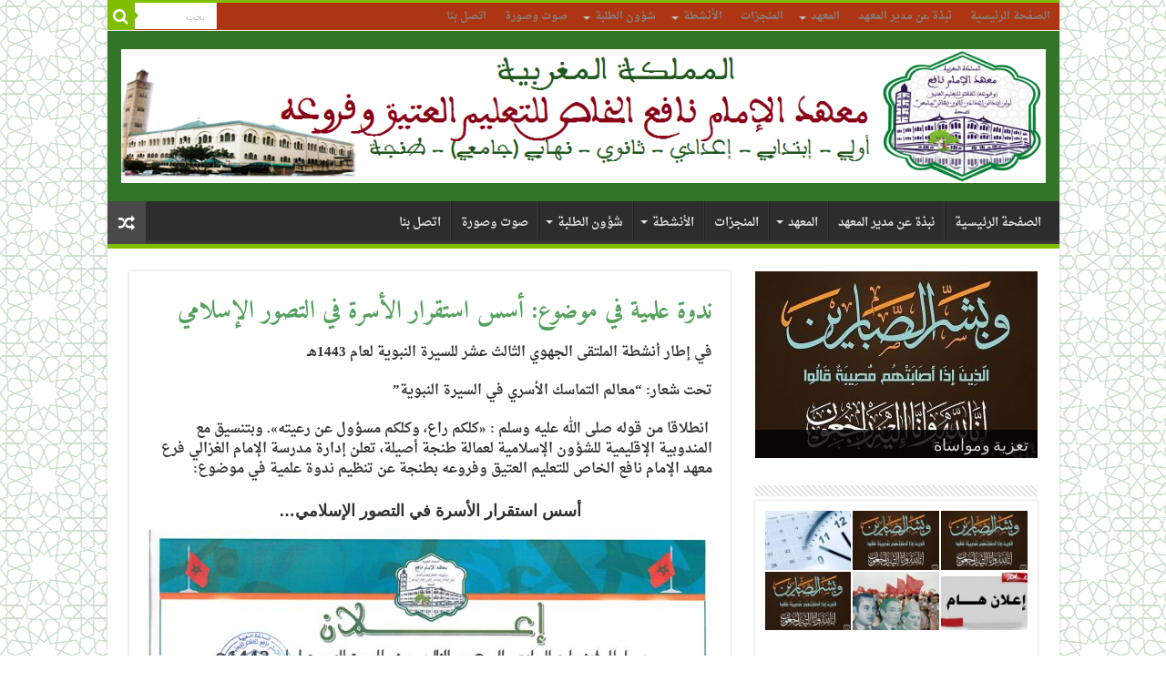

--- FILE ---
content_type: text/html; charset=UTF-8
request_url: http://imamnafie.ma/2021/11/08/%D9%86%D8%AF%D9%88%D8%A9-%D8%B9%D9%84%D9%85%D9%8A%D8%A9-%D9%81%D9%8A-%D9%85%D9%88%D8%B6%D9%88%D8%B9-%D8%A3%D8%B3%D8%B3-%D8%A7%D8%B3%D8%AA%D9%82%D8%B1%D8%A7%D8%B1-%D8%A7%D9%84%D8%A3%D8%B3%D8%B1%D8%A9/
body_size: 15204
content:
<!DOCTYPE html>
<html dir="rtl" lang="ar" prefix="og: http://ogp.me/ns#">
<head>
<meta charset="UTF-8" />
<link rel="profile" href="http://gmpg.org/xfn/11" />
<link rel="pingback" href="http://imamnafie.ma/xmlrpc.php" />
<title>ندوة علمية في موضوع: أسس استقرار الأسرة  في التصور الإسلامي &#8211; معهد الإمام نافع الخاص للتعليم العتيق وفروعه</title>
<meta name='robots' content='max-image-preview:large' />
<link rel='dns-prefetch' href='//fonts.googleapis.com' />
<link rel="alternate" type="application/rss+xml" title="معهد الإمام نافع الخاص للتعليم العتيق وفروعه &laquo; الخلاصة" href="http://imamnafie.ma/feed/" />
<link rel="alternate" type="application/rss+xml" title="معهد الإمام نافع الخاص للتعليم العتيق وفروعه &laquo; خلاصة التعليقات" href="http://imamnafie.ma/comments/feed/" />
<link rel="alternate" title="oEmbed (JSON)" type="application/json+oembed" href="http://imamnafie.ma/wp-json/oembed/1.0/embed?url=http%3A%2F%2Fimamnafie.ma%2F2021%2F11%2F08%2F%25d9%2586%25d8%25af%25d9%2588%25d8%25a9-%25d8%25b9%25d9%2584%25d9%2585%25d9%258a%25d8%25a9-%25d9%2581%25d9%258a-%25d9%2585%25d9%2588%25d8%25b6%25d9%2588%25d8%25b9-%25d8%25a3%25d8%25b3%25d8%25b3-%25d8%25a7%25d8%25b3%25d8%25aa%25d9%2582%25d8%25b1%25d8%25a7%25d8%25b1-%25d8%25a7%25d9%2584%25d8%25a3%25d8%25b3%25d8%25b1%25d8%25a9%2F" />
<link rel="alternate" title="oEmbed (XML)" type="text/xml+oembed" href="http://imamnafie.ma/wp-json/oembed/1.0/embed?url=http%3A%2F%2Fimamnafie.ma%2F2021%2F11%2F08%2F%25d9%2586%25d8%25af%25d9%2588%25d8%25a9-%25d8%25b9%25d9%2584%25d9%2585%25d9%258a%25d8%25a9-%25d9%2581%25d9%258a-%25d9%2585%25d9%2588%25d8%25b6%25d9%2588%25d8%25b9-%25d8%25a3%25d8%25b3%25d8%25b3-%25d8%25a7%25d8%25b3%25d8%25aa%25d9%2582%25d8%25b1%25d8%25a7%25d8%25b1-%25d8%25a7%25d9%2584%25d8%25a3%25d8%25b3%25d8%25b1%25d8%25a9%2F&#038;format=xml" />
<style id='wp-img-auto-sizes-contain-inline-css' type='text/css'>
img:is([sizes=auto i],[sizes^="auto," i]){contain-intrinsic-size:3000px 1500px}
/*# sourceURL=wp-img-auto-sizes-contain-inline-css */
</style>
<style id='wp-emoji-styles-inline-css' type='text/css'>

	img.wp-smiley, img.emoji {
		display: inline !important;
		border: none !important;
		box-shadow: none !important;
		height: 1em !important;
		width: 1em !important;
		margin: 0 0.07em !important;
		vertical-align: -0.1em !important;
		background: none !important;
		padding: 0 !important;
	}
/*# sourceURL=wp-emoji-styles-inline-css */
</style>
<style id='wp-block-library-inline-css' type='text/css'>
:root{--wp-block-synced-color:#7a00df;--wp-block-synced-color--rgb:122,0,223;--wp-bound-block-color:var(--wp-block-synced-color);--wp-editor-canvas-background:#ddd;--wp-admin-theme-color:#007cba;--wp-admin-theme-color--rgb:0,124,186;--wp-admin-theme-color-darker-10:#006ba1;--wp-admin-theme-color-darker-10--rgb:0,107,160.5;--wp-admin-theme-color-darker-20:#005a87;--wp-admin-theme-color-darker-20--rgb:0,90,135;--wp-admin-border-width-focus:2px}@media (min-resolution:192dpi){:root{--wp-admin-border-width-focus:1.5px}}.wp-element-button{cursor:pointer}:root .has-very-light-gray-background-color{background-color:#eee}:root .has-very-dark-gray-background-color{background-color:#313131}:root .has-very-light-gray-color{color:#eee}:root .has-very-dark-gray-color{color:#313131}:root .has-vivid-green-cyan-to-vivid-cyan-blue-gradient-background{background:linear-gradient(135deg,#00d084,#0693e3)}:root .has-purple-crush-gradient-background{background:linear-gradient(135deg,#34e2e4,#4721fb 50%,#ab1dfe)}:root .has-hazy-dawn-gradient-background{background:linear-gradient(135deg,#faaca8,#dad0ec)}:root .has-subdued-olive-gradient-background{background:linear-gradient(135deg,#fafae1,#67a671)}:root .has-atomic-cream-gradient-background{background:linear-gradient(135deg,#fdd79a,#004a59)}:root .has-nightshade-gradient-background{background:linear-gradient(135deg,#330968,#31cdcf)}:root .has-midnight-gradient-background{background:linear-gradient(135deg,#020381,#2874fc)}:root{--wp--preset--font-size--normal:16px;--wp--preset--font-size--huge:42px}.has-regular-font-size{font-size:1em}.has-larger-font-size{font-size:2.625em}.has-normal-font-size{font-size:var(--wp--preset--font-size--normal)}.has-huge-font-size{font-size:var(--wp--preset--font-size--huge)}.has-text-align-center{text-align:center}.has-text-align-left{text-align:left}.has-text-align-right{text-align:right}.has-fit-text{white-space:nowrap!important}#end-resizable-editor-section{display:none}.aligncenter{clear:both}.items-justified-left{justify-content:flex-start}.items-justified-center{justify-content:center}.items-justified-right{justify-content:flex-end}.items-justified-space-between{justify-content:space-between}.screen-reader-text{border:0;clip-path:inset(50%);height:1px;margin:-1px;overflow:hidden;padding:0;position:absolute;width:1px;word-wrap:normal!important}.screen-reader-text:focus{background-color:#ddd;clip-path:none;color:#444;display:block;font-size:1em;height:auto;left:5px;line-height:normal;padding:15px 23px 14px;text-decoration:none;top:5px;width:auto;z-index:100000}html :where(.has-border-color){border-style:solid}html :where([style*=border-top-color]){border-top-style:solid}html :where([style*=border-right-color]){border-right-style:solid}html :where([style*=border-bottom-color]){border-bottom-style:solid}html :where([style*=border-left-color]){border-left-style:solid}html :where([style*=border-width]){border-style:solid}html :where([style*=border-top-width]){border-top-style:solid}html :where([style*=border-right-width]){border-right-style:solid}html :where([style*=border-bottom-width]){border-bottom-style:solid}html :where([style*=border-left-width]){border-left-style:solid}html :where(img[class*=wp-image-]){height:auto;max-width:100%}:where(figure){margin:0 0 1em}html :where(.is-position-sticky){--wp-admin--admin-bar--position-offset:var(--wp-admin--admin-bar--height,0px)}@media screen and (max-width:600px){html :where(.is-position-sticky){--wp-admin--admin-bar--position-offset:0px}}

/*# sourceURL=wp-block-library-inline-css */
</style><style id='wp-block-image-inline-css' type='text/css'>
.wp-block-image>a,.wp-block-image>figure>a{display:inline-block}.wp-block-image img{box-sizing:border-box;height:auto;max-width:100%;vertical-align:bottom}@media not (prefers-reduced-motion){.wp-block-image img.hide{visibility:hidden}.wp-block-image img.show{animation:show-content-image .4s}}.wp-block-image[style*=border-radius] img,.wp-block-image[style*=border-radius]>a{border-radius:inherit}.wp-block-image.has-custom-border img{box-sizing:border-box}.wp-block-image.aligncenter{text-align:center}.wp-block-image.alignfull>a,.wp-block-image.alignwide>a{width:100%}.wp-block-image.alignfull img,.wp-block-image.alignwide img{height:auto;width:100%}.wp-block-image .aligncenter,.wp-block-image .alignleft,.wp-block-image .alignright,.wp-block-image.aligncenter,.wp-block-image.alignleft,.wp-block-image.alignright{display:table}.wp-block-image .aligncenter>figcaption,.wp-block-image .alignleft>figcaption,.wp-block-image .alignright>figcaption,.wp-block-image.aligncenter>figcaption,.wp-block-image.alignleft>figcaption,.wp-block-image.alignright>figcaption{caption-side:bottom;display:table-caption}.wp-block-image .alignleft{float:left;margin:.5em 1em .5em 0}.wp-block-image .alignright{float:right;margin:.5em 0 .5em 1em}.wp-block-image .aligncenter{margin-left:auto;margin-right:auto}.wp-block-image :where(figcaption){margin-bottom:1em;margin-top:.5em}.wp-block-image.is-style-circle-mask img{border-radius:9999px}@supports ((-webkit-mask-image:none) or (mask-image:none)) or (-webkit-mask-image:none){.wp-block-image.is-style-circle-mask img{border-radius:0;-webkit-mask-image:url('data:image/svg+xml;utf8,<svg viewBox="0 0 100 100" xmlns="http://www.w3.org/2000/svg"><circle cx="50" cy="50" r="50"/></svg>');mask-image:url('data:image/svg+xml;utf8,<svg viewBox="0 0 100 100" xmlns="http://www.w3.org/2000/svg"><circle cx="50" cy="50" r="50"/></svg>');mask-mode:alpha;-webkit-mask-position:center;mask-position:center;-webkit-mask-repeat:no-repeat;mask-repeat:no-repeat;-webkit-mask-size:contain;mask-size:contain}}:root :where(.wp-block-image.is-style-rounded img,.wp-block-image .is-style-rounded img){border-radius:9999px}.wp-block-image figure{margin:0}.wp-lightbox-container{display:flex;flex-direction:column;position:relative}.wp-lightbox-container img{cursor:zoom-in}.wp-lightbox-container img:hover+button{opacity:1}.wp-lightbox-container button{align-items:center;backdrop-filter:blur(16px) saturate(180%);background-color:#5a5a5a40;border:none;border-radius:4px;cursor:zoom-in;display:flex;height:20px;justify-content:center;left:16px;opacity:0;padding:0;position:absolute;text-align:center;top:16px;width:20px;z-index:100}@media not (prefers-reduced-motion){.wp-lightbox-container button{transition:opacity .2s ease}}.wp-lightbox-container button:focus-visible{outline:3px auto #5a5a5a40;outline:3px auto -webkit-focus-ring-color;outline-offset:3px}.wp-lightbox-container button:hover{cursor:pointer;opacity:1}.wp-lightbox-container button:focus{opacity:1}.wp-lightbox-container button:focus,.wp-lightbox-container button:hover,.wp-lightbox-container button:not(:hover):not(:active):not(.has-background){background-color:#5a5a5a40;border:none}.wp-lightbox-overlay{box-sizing:border-box;cursor:zoom-out;height:100vh;overflow:hidden;position:fixed;right:0;top:0;visibility:hidden;width:100%;z-index:100000}.wp-lightbox-overlay .close-button{align-items:center;cursor:pointer;display:flex;justify-content:center;left:calc(env(safe-area-inset-left) + 16px);min-height:40px;min-width:40px;padding:0;position:absolute;top:calc(env(safe-area-inset-top) + 16px);z-index:5000000}.wp-lightbox-overlay .close-button:focus,.wp-lightbox-overlay .close-button:hover,.wp-lightbox-overlay .close-button:not(:hover):not(:active):not(.has-background){background:none;border:none}.wp-lightbox-overlay .lightbox-image-container{height:var(--wp--lightbox-container-height);overflow:hidden;position:absolute;right:50%;top:50%;transform:translate(50%,-50%);transform-origin:top right;width:var(--wp--lightbox-container-width);z-index:9999999999}.wp-lightbox-overlay .wp-block-image{align-items:center;box-sizing:border-box;display:flex;height:100%;justify-content:center;margin:0;position:relative;transform-origin:100% 0;width:100%;z-index:3000000}.wp-lightbox-overlay .wp-block-image img{height:var(--wp--lightbox-image-height);min-height:var(--wp--lightbox-image-height);min-width:var(--wp--lightbox-image-width);width:var(--wp--lightbox-image-width)}.wp-lightbox-overlay .wp-block-image figcaption{display:none}.wp-lightbox-overlay button{background:none;border:none}.wp-lightbox-overlay .scrim{background-color:#fff;height:100%;opacity:.9;position:absolute;width:100%;z-index:2000000}.wp-lightbox-overlay.active{visibility:visible}@media not (prefers-reduced-motion){.wp-lightbox-overlay.active{animation:turn-on-visibility .25s both}.wp-lightbox-overlay.active img{animation:turn-on-visibility .35s both}.wp-lightbox-overlay.show-closing-animation:not(.active){animation:turn-off-visibility .35s both}.wp-lightbox-overlay.show-closing-animation:not(.active) img{animation:turn-off-visibility .25s both}.wp-lightbox-overlay.zoom.active{animation:none;opacity:1;visibility:visible}.wp-lightbox-overlay.zoom.active .lightbox-image-container{animation:lightbox-zoom-in .4s}.wp-lightbox-overlay.zoom.active .lightbox-image-container img{animation:none}.wp-lightbox-overlay.zoom.active .scrim{animation:turn-on-visibility .4s forwards}.wp-lightbox-overlay.zoom.show-closing-animation:not(.active){animation:none}.wp-lightbox-overlay.zoom.show-closing-animation:not(.active) .lightbox-image-container{animation:lightbox-zoom-out .4s}.wp-lightbox-overlay.zoom.show-closing-animation:not(.active) .lightbox-image-container img{animation:none}.wp-lightbox-overlay.zoom.show-closing-animation:not(.active) .scrim{animation:turn-off-visibility .4s forwards}}@keyframes show-content-image{0%{visibility:hidden}99%{visibility:hidden}to{visibility:visible}}@keyframes turn-on-visibility{0%{opacity:0}to{opacity:1}}@keyframes turn-off-visibility{0%{opacity:1;visibility:visible}99%{opacity:0;visibility:visible}to{opacity:0;visibility:hidden}}@keyframes lightbox-zoom-in{0%{transform:translate(calc(((-100vw + var(--wp--lightbox-scrollbar-width))/2 + var(--wp--lightbox-initial-left-position))*-1),calc(-50vh + var(--wp--lightbox-initial-top-position))) scale(var(--wp--lightbox-scale))}to{transform:translate(50%,-50%) scale(1)}}@keyframes lightbox-zoom-out{0%{transform:translate(50%,-50%) scale(1);visibility:visible}99%{visibility:visible}to{transform:translate(calc(((-100vw + var(--wp--lightbox-scrollbar-width))/2 + var(--wp--lightbox-initial-left-position))*-1),calc(-50vh + var(--wp--lightbox-initial-top-position))) scale(var(--wp--lightbox-scale));visibility:hidden}}
/*# sourceURL=http://imamnafie.ma/wp-includes/blocks/image/style.min.css */
</style>
<style id='wp-block-paragraph-inline-css' type='text/css'>
.is-small-text{font-size:.875em}.is-regular-text{font-size:1em}.is-large-text{font-size:2.25em}.is-larger-text{font-size:3em}.has-drop-cap:not(:focus):first-letter{float:right;font-size:8.4em;font-style:normal;font-weight:100;line-height:.68;margin:.05em 0 0 .1em;text-transform:uppercase}body.rtl .has-drop-cap:not(:focus):first-letter{float:none;margin-right:.1em}p.has-drop-cap.has-background{overflow:hidden}:root :where(p.has-background){padding:1.25em 2.375em}:where(p.has-text-color:not(.has-link-color)) a{color:inherit}p.has-text-align-left[style*="writing-mode:vertical-lr"],p.has-text-align-right[style*="writing-mode:vertical-rl"]{rotate:180deg}
/*# sourceURL=http://imamnafie.ma/wp-includes/blocks/paragraph/style.min.css */
</style>
<style id='global-styles-inline-css' type='text/css'>
:root{--wp--preset--aspect-ratio--square: 1;--wp--preset--aspect-ratio--4-3: 4/3;--wp--preset--aspect-ratio--3-4: 3/4;--wp--preset--aspect-ratio--3-2: 3/2;--wp--preset--aspect-ratio--2-3: 2/3;--wp--preset--aspect-ratio--16-9: 16/9;--wp--preset--aspect-ratio--9-16: 9/16;--wp--preset--color--black: #000000;--wp--preset--color--cyan-bluish-gray: #abb8c3;--wp--preset--color--white: #ffffff;--wp--preset--color--pale-pink: #f78da7;--wp--preset--color--vivid-red: #cf2e2e;--wp--preset--color--luminous-vivid-orange: #ff6900;--wp--preset--color--luminous-vivid-amber: #fcb900;--wp--preset--color--light-green-cyan: #7bdcb5;--wp--preset--color--vivid-green-cyan: #00d084;--wp--preset--color--pale-cyan-blue: #8ed1fc;--wp--preset--color--vivid-cyan-blue: #0693e3;--wp--preset--color--vivid-purple: #9b51e0;--wp--preset--gradient--vivid-cyan-blue-to-vivid-purple: linear-gradient(135deg,rgb(6,147,227) 0%,rgb(155,81,224) 100%);--wp--preset--gradient--light-green-cyan-to-vivid-green-cyan: linear-gradient(135deg,rgb(122,220,180) 0%,rgb(0,208,130) 100%);--wp--preset--gradient--luminous-vivid-amber-to-luminous-vivid-orange: linear-gradient(135deg,rgb(252,185,0) 0%,rgb(255,105,0) 100%);--wp--preset--gradient--luminous-vivid-orange-to-vivid-red: linear-gradient(135deg,rgb(255,105,0) 0%,rgb(207,46,46) 100%);--wp--preset--gradient--very-light-gray-to-cyan-bluish-gray: linear-gradient(135deg,rgb(238,238,238) 0%,rgb(169,184,195) 100%);--wp--preset--gradient--cool-to-warm-spectrum: linear-gradient(135deg,rgb(74,234,220) 0%,rgb(151,120,209) 20%,rgb(207,42,186) 40%,rgb(238,44,130) 60%,rgb(251,105,98) 80%,rgb(254,248,76) 100%);--wp--preset--gradient--blush-light-purple: linear-gradient(135deg,rgb(255,206,236) 0%,rgb(152,150,240) 100%);--wp--preset--gradient--blush-bordeaux: linear-gradient(135deg,rgb(254,205,165) 0%,rgb(254,45,45) 50%,rgb(107,0,62) 100%);--wp--preset--gradient--luminous-dusk: linear-gradient(135deg,rgb(255,203,112) 0%,rgb(199,81,192) 50%,rgb(65,88,208) 100%);--wp--preset--gradient--pale-ocean: linear-gradient(135deg,rgb(255,245,203) 0%,rgb(182,227,212) 50%,rgb(51,167,181) 100%);--wp--preset--gradient--electric-grass: linear-gradient(135deg,rgb(202,248,128) 0%,rgb(113,206,126) 100%);--wp--preset--gradient--midnight: linear-gradient(135deg,rgb(2,3,129) 0%,rgb(40,116,252) 100%);--wp--preset--font-size--small: 13px;--wp--preset--font-size--medium: 20px;--wp--preset--font-size--large: 36px;--wp--preset--font-size--x-large: 42px;--wp--preset--spacing--20: 0.44rem;--wp--preset--spacing--30: 0.67rem;--wp--preset--spacing--40: 1rem;--wp--preset--spacing--50: 1.5rem;--wp--preset--spacing--60: 2.25rem;--wp--preset--spacing--70: 3.38rem;--wp--preset--spacing--80: 5.06rem;--wp--preset--shadow--natural: 6px 6px 9px rgba(0, 0, 0, 0.2);--wp--preset--shadow--deep: 12px 12px 50px rgba(0, 0, 0, 0.4);--wp--preset--shadow--sharp: 6px 6px 0px rgba(0, 0, 0, 0.2);--wp--preset--shadow--outlined: 6px 6px 0px -3px rgb(255, 255, 255), 6px 6px rgb(0, 0, 0);--wp--preset--shadow--crisp: 6px 6px 0px rgb(0, 0, 0);}:where(.is-layout-flex){gap: 0.5em;}:where(.is-layout-grid){gap: 0.5em;}body .is-layout-flex{display: flex;}.is-layout-flex{flex-wrap: wrap;align-items: center;}.is-layout-flex > :is(*, div){margin: 0;}body .is-layout-grid{display: grid;}.is-layout-grid > :is(*, div){margin: 0;}:where(.wp-block-columns.is-layout-flex){gap: 2em;}:where(.wp-block-columns.is-layout-grid){gap: 2em;}:where(.wp-block-post-template.is-layout-flex){gap: 1.25em;}:where(.wp-block-post-template.is-layout-grid){gap: 1.25em;}.has-black-color{color: var(--wp--preset--color--black) !important;}.has-cyan-bluish-gray-color{color: var(--wp--preset--color--cyan-bluish-gray) !important;}.has-white-color{color: var(--wp--preset--color--white) !important;}.has-pale-pink-color{color: var(--wp--preset--color--pale-pink) !important;}.has-vivid-red-color{color: var(--wp--preset--color--vivid-red) !important;}.has-luminous-vivid-orange-color{color: var(--wp--preset--color--luminous-vivid-orange) !important;}.has-luminous-vivid-amber-color{color: var(--wp--preset--color--luminous-vivid-amber) !important;}.has-light-green-cyan-color{color: var(--wp--preset--color--light-green-cyan) !important;}.has-vivid-green-cyan-color{color: var(--wp--preset--color--vivid-green-cyan) !important;}.has-pale-cyan-blue-color{color: var(--wp--preset--color--pale-cyan-blue) !important;}.has-vivid-cyan-blue-color{color: var(--wp--preset--color--vivid-cyan-blue) !important;}.has-vivid-purple-color{color: var(--wp--preset--color--vivid-purple) !important;}.has-black-background-color{background-color: var(--wp--preset--color--black) !important;}.has-cyan-bluish-gray-background-color{background-color: var(--wp--preset--color--cyan-bluish-gray) !important;}.has-white-background-color{background-color: var(--wp--preset--color--white) !important;}.has-pale-pink-background-color{background-color: var(--wp--preset--color--pale-pink) !important;}.has-vivid-red-background-color{background-color: var(--wp--preset--color--vivid-red) !important;}.has-luminous-vivid-orange-background-color{background-color: var(--wp--preset--color--luminous-vivid-orange) !important;}.has-luminous-vivid-amber-background-color{background-color: var(--wp--preset--color--luminous-vivid-amber) !important;}.has-light-green-cyan-background-color{background-color: var(--wp--preset--color--light-green-cyan) !important;}.has-vivid-green-cyan-background-color{background-color: var(--wp--preset--color--vivid-green-cyan) !important;}.has-pale-cyan-blue-background-color{background-color: var(--wp--preset--color--pale-cyan-blue) !important;}.has-vivid-cyan-blue-background-color{background-color: var(--wp--preset--color--vivid-cyan-blue) !important;}.has-vivid-purple-background-color{background-color: var(--wp--preset--color--vivid-purple) !important;}.has-black-border-color{border-color: var(--wp--preset--color--black) !important;}.has-cyan-bluish-gray-border-color{border-color: var(--wp--preset--color--cyan-bluish-gray) !important;}.has-white-border-color{border-color: var(--wp--preset--color--white) !important;}.has-pale-pink-border-color{border-color: var(--wp--preset--color--pale-pink) !important;}.has-vivid-red-border-color{border-color: var(--wp--preset--color--vivid-red) !important;}.has-luminous-vivid-orange-border-color{border-color: var(--wp--preset--color--luminous-vivid-orange) !important;}.has-luminous-vivid-amber-border-color{border-color: var(--wp--preset--color--luminous-vivid-amber) !important;}.has-light-green-cyan-border-color{border-color: var(--wp--preset--color--light-green-cyan) !important;}.has-vivid-green-cyan-border-color{border-color: var(--wp--preset--color--vivid-green-cyan) !important;}.has-pale-cyan-blue-border-color{border-color: var(--wp--preset--color--pale-cyan-blue) !important;}.has-vivid-cyan-blue-border-color{border-color: var(--wp--preset--color--vivid-cyan-blue) !important;}.has-vivid-purple-border-color{border-color: var(--wp--preset--color--vivid-purple) !important;}.has-vivid-cyan-blue-to-vivid-purple-gradient-background{background: var(--wp--preset--gradient--vivid-cyan-blue-to-vivid-purple) !important;}.has-light-green-cyan-to-vivid-green-cyan-gradient-background{background: var(--wp--preset--gradient--light-green-cyan-to-vivid-green-cyan) !important;}.has-luminous-vivid-amber-to-luminous-vivid-orange-gradient-background{background: var(--wp--preset--gradient--luminous-vivid-amber-to-luminous-vivid-orange) !important;}.has-luminous-vivid-orange-to-vivid-red-gradient-background{background: var(--wp--preset--gradient--luminous-vivid-orange-to-vivid-red) !important;}.has-very-light-gray-to-cyan-bluish-gray-gradient-background{background: var(--wp--preset--gradient--very-light-gray-to-cyan-bluish-gray) !important;}.has-cool-to-warm-spectrum-gradient-background{background: var(--wp--preset--gradient--cool-to-warm-spectrum) !important;}.has-blush-light-purple-gradient-background{background: var(--wp--preset--gradient--blush-light-purple) !important;}.has-blush-bordeaux-gradient-background{background: var(--wp--preset--gradient--blush-bordeaux) !important;}.has-luminous-dusk-gradient-background{background: var(--wp--preset--gradient--luminous-dusk) !important;}.has-pale-ocean-gradient-background{background: var(--wp--preset--gradient--pale-ocean) !important;}.has-electric-grass-gradient-background{background: var(--wp--preset--gradient--electric-grass) !important;}.has-midnight-gradient-background{background: var(--wp--preset--gradient--midnight) !important;}.has-small-font-size{font-size: var(--wp--preset--font-size--small) !important;}.has-medium-font-size{font-size: var(--wp--preset--font-size--medium) !important;}.has-large-font-size{font-size: var(--wp--preset--font-size--large) !important;}.has-x-large-font-size{font-size: var(--wp--preset--font-size--x-large) !important;}
/*# sourceURL=global-styles-inline-css */
</style>

<style id='classic-theme-styles-inline-css' type='text/css'>
/*! This file is auto-generated */
.wp-block-button__link{color:#fff;background-color:#32373c;border-radius:9999px;box-shadow:none;text-decoration:none;padding:calc(.667em + 2px) calc(1.333em + 2px);font-size:1.125em}.wp-block-file__button{background:#32373c;color:#fff;text-decoration:none}
/*# sourceURL=/wp-includes/css/classic-themes.min.css */
</style>
<link rel='stylesheet' id='tie-style-css' href='http://imamnafie.ma/wp-content/themes/sahifa/style.css' type='text/css' media='all' />
<link rel='stylesheet' id='tie-ilightbox-skin-css' href='http://imamnafie.ma/wp-content/themes/sahifa/css/ilightbox/dark-skin/skin.css' type='text/css' media='all' />
<link rel='stylesheet' id='droidarabicnaskh-css' href='http://fonts.googleapis.com/earlyaccess/droidarabicnaskh' type='text/css' media='all' />
<link rel='stylesheet' id='amiri-css' href='http://fonts.googleapis.com/earlyaccess/amiri' type='text/css' media='all' />
<link rel='stylesheet' id='Droid+Sans-css' href='http://fonts.googleapis.com/css?family=Droid+Sans%3Aregular%2C700' type='text/css' media='all' />
<link rel='stylesheet' id='video-js-css' href='http://imamnafie.ma/wp-content/plugins/video-embed-thumbnail-generator/video-js/video-js.min.css' type='text/css' media='all' />
<link rel='stylesheet' id='video-js-kg-skin-css' href='http://imamnafie.ma/wp-content/plugins/video-embed-thumbnail-generator/video-js/kg-video-js-skin.css' type='text/css' media='all' />
<link rel='stylesheet' id='kgvid_video_styles-css' href='http://imamnafie.ma/wp-content/plugins/video-embed-thumbnail-generator/src/public/css/videopack-styles.css' type='text/css' media='all' />
<script type="text/javascript" src="http://imamnafie.ma/wp-includes/js/jquery/jquery.min.js" id="jquery-core-js"></script>
<script type="text/javascript" src="http://imamnafie.ma/wp-includes/js/jquery/jquery-migrate.min.js" id="jquery-migrate-js"></script>
<link rel="https://api.w.org/" href="http://imamnafie.ma/wp-json/" /><link rel="alternate" title="JSON" type="application/json" href="http://imamnafie.ma/wp-json/wp/v2/posts/2813" /><link rel="EditURI" type="application/rsd+xml" title="RSD" href="http://imamnafie.ma/xmlrpc.php?rsd" />
<link rel="stylesheet" href="http://imamnafie.ma/wp-content/themes/sahifa/rtl.css" type="text/css" media="screen" /><meta name="generator" content="WordPress 6.9" />
<link rel="canonical" href="http://imamnafie.ma/2021/11/08/%d9%86%d8%af%d9%88%d8%a9-%d8%b9%d9%84%d9%85%d9%8a%d8%a9-%d9%81%d9%8a-%d9%85%d9%88%d8%b6%d9%88%d8%b9-%d8%a3%d8%b3%d8%b3-%d8%a7%d8%b3%d8%aa%d9%82%d8%b1%d8%a7%d8%b1-%d8%a7%d9%84%d8%a3%d8%b3%d8%b1%d8%a9/" />
<link rel='shortlink' href='http://imamnafie.ma/?p=2813' />
<!-- Analytics by WP Statistics - https://wp-statistics.com -->
<link rel="shortcut icon" href="http://imamnafie.ma/wp-content/themes/sahifa/favicon.ico" title="Favicon" />	
<!--[if IE]>
<script type="text/javascript">jQuery(document).ready(function (){ jQuery(".menu-item").has("ul").children("a").attr("aria-haspopup", "true");});</script>
<![endif]-->	
<!--[if lt IE 9]>
<script src="http://imamnafie.ma/wp-content/themes/sahifa/js/html5.js"></script>
<script src="http://imamnafie.ma/wp-content/themes/sahifa/js/selectivizr-min.js"></script>
<![endif]-->
<!--[if IE 9]>
<link rel="stylesheet" type="text/css" media="all" href="http://imamnafie.ma/wp-content/themes/sahifa/css/ie9.css" />
<![endif]-->
<!--[if IE 8]>
<link rel="stylesheet" type="text/css" media="all" href="http://imamnafie.ma/wp-content/themes/sahifa/css/ie8.css" />
<![endif]-->
<!--[if IE 7]>
<link rel="stylesheet" type="text/css" media="all" href="http://imamnafie.ma/wp-content/themes/sahifa/css/ie7.css" />
<![endif]-->


<meta name="viewport" content="width=device-width, initial-scale=1.0" />



<style type="text/css" media="screen"> 

body{
	font-family: 'droid arabic naskh';
	font-size : 15px;
	font-weight: bolder;
	font-style: normal;
}

.page-title{
	font-style: italic;
}

.post-title{
	font-family: 'amiri';
	color :#54a15d;
	font-weight: bolder;
	font-style: normal;
}

h2.post-box-title, h2.post-box-title a{
	font-family: 'amiri';
	color :#eb6015;
	font-weight: bolder;
	font-style: oblique;
}

#main-nav,
.cat-box-content,
#sidebar .widget-container,
.post-listing,
#commentform {
	border-bottom-color: #81bd00;
}
	
.search-block .search-button,
#topcontrol,
#main-nav ul li.current-menu-item a,
#main-nav ul li.current-menu-item a:hover,
#main-nav ul li.current_page_parent a,
#main-nav ul li.current_page_parent a:hover,
#main-nav ul li.current-menu-parent a,
#main-nav ul li.current-menu-parent a:hover,
#main-nav ul li.current-page-ancestor a,
#main-nav ul li.current-page-ancestor a:hover,
.pagination span.current,
.share-post span.share-text,
.flex-control-paging li a.flex-active,
.ei-slider-thumbs li.ei-slider-element,
.review-percentage .review-item span span,
.review-final-score,
.button,
a.button,
a.more-link,
#main-content input[type="submit"],
.form-submit #submit,
#login-form .login-button,
.widget-feedburner .feedburner-subscribe,
input[type="submit"],
#buddypress button,
#buddypress a.button,
#buddypress input[type=submit],
#buddypress input[type=reset],
#buddypress ul.button-nav li a,
#buddypress div.generic-button a,
#buddypress .comment-reply-link,
#buddypress div.item-list-tabs ul li a span,
#buddypress div.item-list-tabs ul li.selected a,
#buddypress div.item-list-tabs ul li.current a,
#buddypress #members-directory-form div.item-list-tabs ul li.selected span,
#members-list-options a.selected,
#groups-list-options a.selected,
body.dark-skin #buddypress div.item-list-tabs ul li a span,
body.dark-skin #buddypress div.item-list-tabs ul li.selected a,
body.dark-skin #buddypress div.item-list-tabs ul li.current a,
body.dark-skin #members-list-options a.selected,
body.dark-skin #groups-list-options a.selected,
.search-block-large .search-button,
#featured-posts .flex-next:hover,
#featured-posts .flex-prev:hover,
a.tie-cart span.shooping-count,
.woocommerce span.onsale,
.woocommerce-page span.onsale ,
.woocommerce .widget_price_filter .ui-slider .ui-slider-handle,
.woocommerce-page .widget_price_filter .ui-slider .ui-slider-handle,
#check-also-close,
a.post-slideshow-next,
a.post-slideshow-prev,
.widget_price_filter .ui-slider .ui-slider-handle,
.quantity .minus:hover,
.quantity .plus:hover,
.mejs-container .mejs-controls .mejs-time-rail .mejs-time-current  {
	background-color:#81bd00;
}

::-webkit-scrollbar-thumb{
	background-color:#81bd00 !important;
}
	
footer#theme-footer,
header#theme-header,
.top-nav ul li.current-menu-item:before,
#main-nav .menu-sub-content ,
#main-nav ul ul,
#check-also-box { 
	border-top-color: #81bd00;
}
	
.search-block:after {
	border-right-color:#81bd00;
}

body.rtl .search-block:after {
	border-left-color:#81bd00;
}

#main-nav ul > li.menu-item-has-children:hover > a:after,
#main-nav ul > li.mega-menu:hover > a:after {
	border-color:transparent transparent #81bd00;
}
	
.widget.timeline-posts li a:hover,
.widget.timeline-posts li a:hover span.tie-date {
	color: #81bd00;
}

.widget.timeline-posts li a:hover span.tie-date:before {
	background: #81bd00;
	border-color: #81bd00;
}

#order_review,
#order_review_heading {
	border-color: #81bd00;
}


body{
		background-image: url('http://imamnafie.ma/wp-content/uploads/2016/01/خلفية-خضراء2.png') !important; 
			}
	
.top-nav, .top-nav ul ul {
	background-color:#ad3511 !important; 
				}


header#theme-header {
	background-color:#327528 !important; 
				}


</style> 

		<script type="text/javascript">
			/* <![CDATA[ */
				var sf_position = '0';
				var sf_templates = "<a href=\"{search_url_escaped}\">\u0639\u0631\u0636 \u0643\u0644 \u0627\u0644\u0646\u062a\u0627\u0626\u062c<\/a>";
				var sf_input = '.search-live';
				jQuery(document).ready(function(){
					jQuery(sf_input).ajaxyLiveSearch({"expand":false,"searchUrl":"http:\/\/imamnafie.ma\/?s=%s","text":"Search","delay":500,"iwidth":180,"width":315,"ajaxUrl":"http:\/\/imamnafie.ma\/wp-admin\/admin-ajax.php","rtl":0});
					jQuery(".live-search_ajaxy-selective-input").keyup(function() {
						var width = jQuery(this).val().length * 8;
						if(width < 50) {
							width = 50;
						}
						jQuery(this).width(width);
					});
					jQuery(".live-search_ajaxy-selective-search").click(function() {
						jQuery(this).find(".live-search_ajaxy-selective-input").focus();
					});
					jQuery(".live-search_ajaxy-selective-close").click(function() {
						jQuery(this).parent().remove();
					});
				});
			/* ]]> */
		</script>
		<link rel="icon" href="http://imamnafie.ma/wp-content/uploads/2015/11/اسم-المعهد.jpg" sizes="32x32" />
<link rel="icon" href="http://imamnafie.ma/wp-content/uploads/2015/11/اسم-المعهد.jpg" sizes="192x192" />
<link rel="apple-touch-icon" href="http://imamnafie.ma/wp-content/uploads/2015/11/اسم-المعهد.jpg" />
<meta name="msapplication-TileImage" content="http://imamnafie.ma/wp-content/uploads/2015/11/اسم-المعهد.jpg" />
</head>
<body id="top" class="rtl wp-singular post-template-default single single-post postid-2813 single-format-standard wp-theme-sahifa lazy-enabled">

<div class="wrapper-outer">

	<div class="background-cover"></div>

	<aside id="slide-out">
			<div class="search-mobile">
			<form method="get" id="searchform-mobile" action="http://imamnafie.ma/">
				<button class="search-button" type="submit" value="بحث"><i class="fa fa-search"></i></button>	
				<input type="text" id="s-mobile" name="s" value="بحث" onfocus="if (this.value == 'بحث') {this.value = '';}" onblur="if (this.value == '') {this.value = 'بحث';}"  />
			</form>
		</div><!-- .search-mobile /-->
			<div id="mobile-menu"></div>
	</aside><!-- #slide-out /-->
	
		<div id="wrapper" class="boxed-all">
		<div class="inner-wrapper">
		
		<header id="theme-header" class="theme-header">
						<div class="top-nav">
				<div class="container">

								
				<div class="top-menu"><ul id="menu-%d8%a7%d9%84%d8%b1%d8%a6%d9%8a%d8%b3%d9%8a%d8%a9" class="menu"><li id="menu-item-1190" class="menu-item menu-item-type-custom menu-item-object-custom menu-item-1190"><a href="http://www.imamnafie.ma">الصفحة الرئيسية</a></li>
<li id="menu-item-1187" class="menu-item menu-item-type-post_type menu-item-object-page menu-item-1187"><a href="http://imamnafie.ma/%d8%a7%d9%84%d8%a3%d9%86%d8%b4%d8%b7%d8%a9/">نبذة عن مدير المعهد</a></li>
<li id="menu-item-1188" class="menu-item menu-item-type-post_type menu-item-object-page menu-item-has-children menu-item-1188"><a href="http://imamnafie.ma/%d9%85%d8%af%d8%b1%d8%b3%d8%a9/">المعهد</a>
<ul class="sub-menu">
	<li id="menu-item-1195" class="menu-item menu-item-type-post_type menu-item-object-post menu-item-1195"><a href="http://imamnafie.ma/2015/11/17/%d9%86%d8%a8%d8%b0%d8%a9-%d8%b9%d9%86-%d8%a7%d9%84%d9%85%d8%af%d8%b1%d8%b3%d8%a9/">نبذة عن المعهد</a></li>
	<li id="menu-item-1197" class="menu-item menu-item-type-post_type menu-item-object-post menu-item-1197"><a href="http://imamnafie.ma/2015/11/15/%d9%81%d8%b1%d9%88%d8%b9-%d9%85%d8%af%d8%b1%d8%b3%d8%a9-%d8%a7%d9%84%d8%a5%d9%85%d8%a7%d9%85-%d9%86%d8%a7%d9%81%d8%b9-%d8%a7%d9%84%d8%ae%d8%a7%d8%b5%d8%a9-%d9%84%d9%84%d8%aa%d8%b9%d9%84%d9%8a%d9%85/">فروع المعهد</a></li>
	<li id="menu-item-1198" class="menu-item menu-item-type-post_type menu-item-object-post menu-item-1198"><a href="http://imamnafie.ma/2015/11/17/%d9%85%d8%b1%d8%a7%d9%81%d9%82-%d8%a7%d9%84%d9%85%d8%af%d8%b1%d8%b3%d8%a9/">مرافق المعهد</a></li>
	<li id="menu-item-1196" class="menu-item menu-item-type-post_type menu-item-object-post menu-item-1196"><a href="http://imamnafie.ma/2015/11/04/%d8%a7%d9%84%d8%a5%d8%b4%d8%b1%d8%a7%d9%81-%d8%a7%d9%84%d8%a5%d8%af%d8%a7%d8%b1%d9%8a-%d9%88%d8%a7%d9%84%d8%aa%d8%b1%d8%a8%d9%88%d9%8a/">الإشراف الإداري والتربوي</a></li>
	<li id="menu-item-1200" class="menu-item menu-item-type-post_type menu-item-object-post menu-item-1200"><a href="http://imamnafie.ma/2015/11/17/%d9%87%d9%8a%d8%a6%d8%a9-%d8%a7%d9%84%d8%a3%d8%b7%d8%b1-%d8%a7%d9%84%d8%a5%d8%af%d8%a7%d8%b1%d9%8a%d8%a9-%d9%88-%d8%a7%d9%84%d8%a3%d8%b9%d9%88%d8%a7%d9%86-%d9%88-%d8%a7%d9%84%d9%85%d8%b3%d8%aa%d8%ae/">إحصائيات عامة بمعهد الإمام نافع الخاص للتعليم العتيق وفروعه بطنجة</a></li>
	<li id="menu-item-1199" class="menu-item menu-item-type-post_type menu-item-object-post menu-item-1199"><a href="http://imamnafie.ma/2015/11/04/%d9%86%d8%a7%d9%81%d8%b0%d8%a9-%d8%b9%d9%84%d9%89-%d9%85%d9%83%d8%aa%d8%a8%d8%a9-%d9%85%d8%af%d8%b1%d8%b3%d8%a9-%d8%a7%d9%84%d8%a5%d9%85%d8%a7%d9%85-%d9%86%d8%a7%d9%81%d8%b9-%d8%a7%d9%84%d8%ae%d8%a7/">نافـذة على مكتبة المعهـد</a></li>
	<li id="menu-item-1208" class="menu-item menu-item-type-post_type menu-item-object-post menu-item-1208"><a href="http://imamnafie.ma/2015/11/15/%d8%a7%d8%b1%d8%aa%d8%b3%d8%a7%d9%85%d8%a7%d8%aa-%d9%88%d8%b4%d9%87%d8%a7%d8%af%d8%a7%d8%aa-%d9%81%d9%8a-%d8%ad%d9%82-%d9%85%d8%af%d8%b1%d8%b3%d8%a9-%d8%a7%d9%84%d8%a5%d9%85%d8%a7%d9%85-%d9%86%d8%a7/">ارتسامات وشهادات</a></li>
</ul>
</li>
<li id="menu-item-1186" class="menu-item menu-item-type-post_type menu-item-object-page menu-item-1186"><a href="http://imamnafie.ma/%d8%a7%d9%84%d9%85%d9%86%d8%ac%d8%b2%d8%a7%d8%aa/">المنجزات</a></li>
<li id="menu-item-1189" class="menu-item menu-item-type-post_type menu-item-object-page menu-item-has-children menu-item-1189"><a href="http://imamnafie.ma/%d9%83%d9%84%d9%85%d8%a9-%d8%a7%d9%84%d8%b3%d9%8a%d8%af-%d8%a7%d9%84%d9%85%d8%af%d9%8a%d8%b1/">الأنشطة</a>
<ul class="sub-menu">
	<li id="menu-item-1192" class="menu-item menu-item-type-post_type menu-item-object-post menu-item-has-children menu-item-1192"><a href="http://imamnafie.ma/2015/11/17/%d8%a7%d9%84%d8%a3%d9%86%d8%b4%d8%b7%d8%a9-%d8%a7%d9%84%d8%b9%d9%84%d9%85%d9%8a%d8%a9/">أنشطة علمية</a>
	<ul class="sub-menu">
		<li id="menu-item-1194" class="menu-item menu-item-type-post_type menu-item-object-post menu-item-1194"><a href="http://imamnafie.ma/2015/12/08/%d8%a7%d9%84%d9%85%d8%ad%d8%a7%d8%b6%d8%b1%d8%a7%d8%aa-%d9%88%d8%a7%d9%84%d9%86%d8%af%d9%88%d8%a7%d8%aa-2/">المحاضرات والندوات</a></li>
		<li id="menu-item-1193" class="menu-item menu-item-type-post_type menu-item-object-post menu-item-1193"><a href="http://imamnafie.ma/2015/11/17/%d8%a7%d9%84%d8%ad%d9%84%d9%82%d8%a7%d8%aa-%d8%a7%d9%84%d8%b9%d9%84%d9%85%d9%8a%d8%a9-%d9%88%d8%af%d8%b1%d9%88%d8%b3-%d8%a7%d9%84%d8%af%d8%b9%d9%85-%d8%a7%d9%84%d8%ac%d9%85%d8%a7%d8%b9%d9%8a%d8%a9-2/">الكراسي العلمية ودروس الدعم الجماعية</a></li>
	</ul>
</li>
	<li id="menu-item-1191" class="menu-item menu-item-type-post_type menu-item-object-post menu-item-has-children menu-item-1191"><a href="http://imamnafie.ma/2015/11/17/%d8%a7%d9%84%d8%a3%d9%86%d8%b4%d8%b7%d8%a9-%d8%a7%d9%84%d8%ab%d9%82%d8%a7%d9%81%d9%8a%d8%a9-%d9%88%d8%a7%d9%84%d8%b1%d9%8a%d8%a7%d8%b6%d9%8a%d8%a9/">أنشطة ثقافية ورياضية</a>
	<ul class="sub-menu">
		<li id="menu-item-1271" class="menu-item menu-item-type-post_type menu-item-object-post menu-item-1271"><a href="http://imamnafie.ma/2015/11/27/%d8%a7%d9%84%d8%af%d9%88%d8%b1%d9%8a-%d8%a7%d9%84%d8%b1%d9%8a%d8%a7%d8%b6%d9%8a/">الدوري الرياضي لمعهد الإمام نافع وفروعها</a></li>
	</ul>
</li>
</ul>
</li>
<li id="menu-item-1184" class="menu-item menu-item-type-post_type menu-item-object-page menu-item-has-children menu-item-1184"><a href="http://imamnafie.ma/%d8%b4%d8%a4%d9%88%d9%86-%d8%a7%d9%84%d8%b7%d9%84%d8%a8%d8%a9/">شؤون الطلبة</a>
<ul class="sub-menu">
	<li id="menu-item-1203" class="menu-item menu-item-type-post_type menu-item-object-post menu-item-1203"><a href="http://imamnafie.ma/2015/11/17/%d8%a5%d8%b9%d9%84%d8%a7%d9%86%d8%a7%d8%aa-%d8%a7%d9%84%d8%aa%d8%b3%d8%ac%d9%8a%d9%84/">إعلانات التسجيل</a></li>
	<li id="menu-item-1206" class="menu-item menu-item-type-post_type menu-item-object-post menu-item-1206"><a href="http://imamnafie.ma/2015/11/17/%d8%b4%d8%b1%d9%88%d8%b7-%d8%a7%d9%84%d9%82%d8%a8%d9%88%d9%84/">شروط القبول</a></li>
	<li id="menu-item-1204" class="menu-item menu-item-type-post_type menu-item-object-post menu-item-1204"><a href="http://imamnafie.ma/2015/11/17/%d8%a7%d8%b3%d8%aa%d8%b9%d9%85%d8%a7%d9%84%d8%a7%d8%aa-%d8%a7%d9%84%d8%b2%d9%85%d9%86/">استعمال الزمن للسنة الدراسية الجامعية:2018/2017</a></li>
	<li id="menu-item-1207" class="menu-item menu-item-type-post_type menu-item-object-post menu-item-1207"><a href="http://imamnafie.ma/2015/12/07/%d9%86%d8%aa%d8%a7%d8%a6%d8%ac-%d8%a7%d9%84%d8%b7%d9%84%d8%a8%d8%a9/">نتائج التلاميذ والطلبة بمعهد الإمام نافع وفروعها</a></li>
	<li id="menu-item-1205" class="menu-item menu-item-type-post_type menu-item-object-post menu-item-1205"><a href="http://imamnafie.ma/2015/11/17/%d8%ae%d8%b1%d9%8a%d8%ac%d9%88-%d8%a7%d9%84%d9%85%d8%af%d8%b1%d8%b3%d8%a9/">خريجو المعهد</a></li>
</ul>
</li>
<li id="menu-item-2314" class="menu-item menu-item-type-post_type menu-item-object-page menu-item-2314"><a href="http://imamnafie.ma/%d8%b5%d9%88%d8%a9-%d9%88%d8%b5%d9%88%d8%b1%d8%a9/">صوت وصورة</a></li>
<li id="menu-item-1202" class="menu-item menu-item-type-post_type menu-item-object-page menu-item-1202"><a href="http://imamnafie.ma/%d8%a7%d8%aa%d8%b5%d9%84-%d8%a8%d9%86%d8%a7/">اتصل بنا</a></li>
</ul></div>
						<div class="search-block">
						<form method="get" id="searchform-header" action="http://imamnafie.ma/">
							<button class="search-button" type="submit" value="بحث"><i class="fa fa-search"></i></button>	
							<input class="search-live" type="text" id="s-header" name="s" value="بحث" onfocus="if (this.value == 'بحث') {this.value = '';}" onblur="if (this.value == '') {this.value = 'بحث';}"  />
						</form>
					</div><!-- .search-block /-->
			<div class="social-icons">
				
			</div>

		
	
				</div><!-- .container /-->
			</div><!-- .top-menu /-->
			
		<div class="header-content">
		
			<a id="slide-out-open" class="slide-out-open" href="#"><span></span></a>
			
			<div class="logo">
			<h2>								<a title="معهد الإمام نافع الخاص للتعليم العتيق وفروعه" href="http://imamnafie.ma/">
					<img src="http://imamnafie.ma/wp-content/uploads/2016/09/الترويصة-المعهد.png" alt="معهد الإمام نافع الخاص للتعليم العتيق وفروعه"  /><strong>معهد الإمام نافع الخاص للتعليم العتيق وفروعه </strong>
				</a>
			</h2>			</div><!-- .logo /-->
						<div class="clear"></div>
			
		</div>	
													<nav id="main-nav" class="fixed-enabled">
				<div class="container">
				
				
					<div class="main-menu"><ul id="menu-%d8%a7%d9%84%d8%b1%d8%a6%d9%8a%d8%b3%d9%8a%d8%a9-1" class="menu"><li class="menu-item menu-item-type-custom menu-item-object-custom menu-item-1190"><a href="http://www.imamnafie.ma">الصفحة الرئيسية</a></li>
<li class="menu-item menu-item-type-post_type menu-item-object-page menu-item-1187"><a href="http://imamnafie.ma/%d8%a7%d9%84%d8%a3%d9%86%d8%b4%d8%b7%d8%a9/">نبذة عن مدير المعهد</a></li>
<li class="menu-item menu-item-type-post_type menu-item-object-page menu-item-has-children menu-item-1188"><a href="http://imamnafie.ma/%d9%85%d8%af%d8%b1%d8%b3%d8%a9/">المعهد</a>
<ul class="sub-menu menu-sub-content">
	<li class="menu-item menu-item-type-post_type menu-item-object-post menu-item-1195"><a href="http://imamnafie.ma/2015/11/17/%d9%86%d8%a8%d8%b0%d8%a9-%d8%b9%d9%86-%d8%a7%d9%84%d9%85%d8%af%d8%b1%d8%b3%d8%a9/">نبذة عن المعهد</a></li>
	<li class="menu-item menu-item-type-post_type menu-item-object-post menu-item-1197"><a href="http://imamnafie.ma/2015/11/15/%d9%81%d8%b1%d9%88%d8%b9-%d9%85%d8%af%d8%b1%d8%b3%d8%a9-%d8%a7%d9%84%d8%a5%d9%85%d8%a7%d9%85-%d9%86%d8%a7%d9%81%d8%b9-%d8%a7%d9%84%d8%ae%d8%a7%d8%b5%d8%a9-%d9%84%d9%84%d8%aa%d8%b9%d9%84%d9%8a%d9%85/">فروع المعهد</a></li>
	<li class="menu-item menu-item-type-post_type menu-item-object-post menu-item-1198"><a href="http://imamnafie.ma/2015/11/17/%d9%85%d8%b1%d8%a7%d9%81%d9%82-%d8%a7%d9%84%d9%85%d8%af%d8%b1%d8%b3%d8%a9/">مرافق المعهد</a></li>
	<li class="menu-item menu-item-type-post_type menu-item-object-post menu-item-1196"><a href="http://imamnafie.ma/2015/11/04/%d8%a7%d9%84%d8%a5%d8%b4%d8%b1%d8%a7%d9%81-%d8%a7%d9%84%d8%a5%d8%af%d8%a7%d8%b1%d9%8a-%d9%88%d8%a7%d9%84%d8%aa%d8%b1%d8%a8%d9%88%d9%8a/">الإشراف الإداري والتربوي</a></li>
	<li class="menu-item menu-item-type-post_type menu-item-object-post menu-item-1200"><a href="http://imamnafie.ma/2015/11/17/%d9%87%d9%8a%d8%a6%d8%a9-%d8%a7%d9%84%d8%a3%d8%b7%d8%b1-%d8%a7%d9%84%d8%a5%d8%af%d8%a7%d8%b1%d9%8a%d8%a9-%d9%88-%d8%a7%d9%84%d8%a3%d8%b9%d9%88%d8%a7%d9%86-%d9%88-%d8%a7%d9%84%d9%85%d8%b3%d8%aa%d8%ae/">إحصائيات عامة بمعهد الإمام نافع الخاص للتعليم العتيق وفروعه بطنجة</a></li>
	<li class="menu-item menu-item-type-post_type menu-item-object-post menu-item-1199"><a href="http://imamnafie.ma/2015/11/04/%d9%86%d8%a7%d9%81%d8%b0%d8%a9-%d8%b9%d9%84%d9%89-%d9%85%d9%83%d8%aa%d8%a8%d8%a9-%d9%85%d8%af%d8%b1%d8%b3%d8%a9-%d8%a7%d9%84%d8%a5%d9%85%d8%a7%d9%85-%d9%86%d8%a7%d9%81%d8%b9-%d8%a7%d9%84%d8%ae%d8%a7/">نافـذة على مكتبة المعهـد</a></li>
	<li class="menu-item menu-item-type-post_type menu-item-object-post menu-item-1208"><a href="http://imamnafie.ma/2015/11/15/%d8%a7%d8%b1%d8%aa%d8%b3%d8%a7%d9%85%d8%a7%d8%aa-%d9%88%d8%b4%d9%87%d8%a7%d8%af%d8%a7%d8%aa-%d9%81%d9%8a-%d8%ad%d9%82-%d9%85%d8%af%d8%b1%d8%b3%d8%a9-%d8%a7%d9%84%d8%a5%d9%85%d8%a7%d9%85-%d9%86%d8%a7/">ارتسامات وشهادات</a></li>
</ul>
</li>
<li class="menu-item menu-item-type-post_type menu-item-object-page menu-item-1186"><a href="http://imamnafie.ma/%d8%a7%d9%84%d9%85%d9%86%d8%ac%d8%b2%d8%a7%d8%aa/">المنجزات</a></li>
<li class="menu-item menu-item-type-post_type menu-item-object-page menu-item-has-children menu-item-1189"><a href="http://imamnafie.ma/%d9%83%d9%84%d9%85%d8%a9-%d8%a7%d9%84%d8%b3%d9%8a%d8%af-%d8%a7%d9%84%d9%85%d8%af%d9%8a%d8%b1/">الأنشطة</a>
<ul class="sub-menu menu-sub-content">
	<li class="menu-item menu-item-type-post_type menu-item-object-post menu-item-has-children menu-item-1192"><a href="http://imamnafie.ma/2015/11/17/%d8%a7%d9%84%d8%a3%d9%86%d8%b4%d8%b7%d8%a9-%d8%a7%d9%84%d8%b9%d9%84%d9%85%d9%8a%d8%a9/">أنشطة علمية</a>
	<ul class="sub-menu menu-sub-content">
		<li class="menu-item menu-item-type-post_type menu-item-object-post menu-item-1194"><a href="http://imamnafie.ma/2015/12/08/%d8%a7%d9%84%d9%85%d8%ad%d8%a7%d8%b6%d8%b1%d8%a7%d8%aa-%d9%88%d8%a7%d9%84%d9%86%d8%af%d9%88%d8%a7%d8%aa-2/">المحاضرات والندوات</a></li>
		<li class="menu-item menu-item-type-post_type menu-item-object-post menu-item-1193"><a href="http://imamnafie.ma/2015/11/17/%d8%a7%d9%84%d8%ad%d9%84%d9%82%d8%a7%d8%aa-%d8%a7%d9%84%d8%b9%d9%84%d9%85%d9%8a%d8%a9-%d9%88%d8%af%d8%b1%d9%88%d8%b3-%d8%a7%d9%84%d8%af%d8%b9%d9%85-%d8%a7%d9%84%d8%ac%d9%85%d8%a7%d8%b9%d9%8a%d8%a9-2/">الكراسي العلمية ودروس الدعم الجماعية</a></li>
	</ul>
</li>
	<li class="menu-item menu-item-type-post_type menu-item-object-post menu-item-has-children menu-item-1191"><a href="http://imamnafie.ma/2015/11/17/%d8%a7%d9%84%d8%a3%d9%86%d8%b4%d8%b7%d8%a9-%d8%a7%d9%84%d8%ab%d9%82%d8%a7%d9%81%d9%8a%d8%a9-%d9%88%d8%a7%d9%84%d8%b1%d9%8a%d8%a7%d8%b6%d9%8a%d8%a9/">أنشطة ثقافية ورياضية</a>
	<ul class="sub-menu menu-sub-content">
		<li class="menu-item menu-item-type-post_type menu-item-object-post menu-item-1271"><a href="http://imamnafie.ma/2015/11/27/%d8%a7%d9%84%d8%af%d9%88%d8%b1%d9%8a-%d8%a7%d9%84%d8%b1%d9%8a%d8%a7%d8%b6%d9%8a/">الدوري الرياضي لمعهد الإمام نافع وفروعها</a></li>
	</ul>
</li>
</ul>
</li>
<li class="menu-item menu-item-type-post_type menu-item-object-page menu-item-has-children menu-item-1184"><a href="http://imamnafie.ma/%d8%b4%d8%a4%d9%88%d9%86-%d8%a7%d9%84%d8%b7%d9%84%d8%a8%d8%a9/">شؤون الطلبة</a>
<ul class="sub-menu menu-sub-content">
	<li class="menu-item menu-item-type-post_type menu-item-object-post menu-item-1203"><a href="http://imamnafie.ma/2015/11/17/%d8%a5%d8%b9%d9%84%d8%a7%d9%86%d8%a7%d8%aa-%d8%a7%d9%84%d8%aa%d8%b3%d8%ac%d9%8a%d9%84/">إعلانات التسجيل</a></li>
	<li class="menu-item menu-item-type-post_type menu-item-object-post menu-item-1206"><a href="http://imamnafie.ma/2015/11/17/%d8%b4%d8%b1%d9%88%d8%b7-%d8%a7%d9%84%d9%82%d8%a8%d9%88%d9%84/">شروط القبول</a></li>
	<li class="menu-item menu-item-type-post_type menu-item-object-post menu-item-1204"><a href="http://imamnafie.ma/2015/11/17/%d8%a7%d8%b3%d8%aa%d8%b9%d9%85%d8%a7%d9%84%d8%a7%d8%aa-%d8%a7%d9%84%d8%b2%d9%85%d9%86/">استعمال الزمن للسنة الدراسية الجامعية:2018/2017</a></li>
	<li class="menu-item menu-item-type-post_type menu-item-object-post menu-item-1207"><a href="http://imamnafie.ma/2015/12/07/%d9%86%d8%aa%d8%a7%d8%a6%d8%ac-%d8%a7%d9%84%d8%b7%d9%84%d8%a8%d8%a9/">نتائج التلاميذ والطلبة بمعهد الإمام نافع وفروعها</a></li>
	<li class="menu-item menu-item-type-post_type menu-item-object-post menu-item-1205"><a href="http://imamnafie.ma/2015/11/17/%d8%ae%d8%b1%d9%8a%d8%ac%d9%88-%d8%a7%d9%84%d9%85%d8%af%d8%b1%d8%b3%d8%a9/">خريجو المعهد</a></li>
</ul>
</li>
<li class="menu-item menu-item-type-post_type menu-item-object-page menu-item-2314"><a href="http://imamnafie.ma/%d8%b5%d9%88%d8%a9-%d9%88%d8%b5%d9%88%d8%b1%d8%a9/">صوت وصورة</a></li>
<li class="menu-item menu-item-type-post_type menu-item-object-page menu-item-1202"><a href="http://imamnafie.ma/%d8%a7%d8%aa%d8%b5%d9%84-%d8%a8%d9%86%d8%a7/">اتصل بنا</a></li>
</ul></div>										<a href="http://imamnafie.ma/?tierand=1" class="random-article ttip" title="مقال عشوائي"><i class="fa fa-random"></i></a>
					
					
				</div>
			</nav><!-- .main-nav /-->
					</header><!-- #header /-->
	
		
	
	
	<div id="main-content" class="container">
			
		
	
	
		
	<div class="content">
	
				
		
					
				
						
		<article class="post-listing post-2813 post type-post status-publish format-standard has-post-thumbnail hentry category-3 category-17" id="the-post">
			
			<div class="post-inner">
			
							<h1 class="name post-title entry-title" itemprop="itemReviewed" itemscope itemtype="http://schema.org/Thing"><span itemprop="name">ندوة علمية في موضوع: أسس استقرار الأسرة  في التصور الإسلامي</span></h1>

							
				<div class="entry">
					
					
					<p><strong>في إطار أنشطة الملتقى الجهوي الثالث عشر للسيرة النبوية لعام 1443هـ </strong></p>
<p><strong>تحت شعار: </strong><strong>&#8220;معالم التماسك الأسري في السيرة النبوية&#8221;</strong></p>
<p><strong> </strong><strong>انطلاقا من قوله </strong><strong>صلى الله عليه وسلم</strong><strong> :</strong> <strong>«كلكم راع، وكلكم مسؤول عن رعيته».</strong> <strong>وبتنسيق مع المندوبية الإقليمية للشؤون الإسلامية لعمالة طنجة أصيلة، تعلن إدارة مدرسة الإمام الغزالي فرع معهد الإمام نافع الخاص للتعليم العتيق وفروعه بطنجة عن تنظيم ندوة علمية في موضوع:</strong></p>
<h4 style="text-align: center;"><strong>أسس استقرار الأسرة في التصور الإسلامي&#8230;</strong></h4>
<p><img fetchpriority="high" decoding="async" class="alignnone wp-image-2816" src="http://imamnafie.ma/wp-content/uploads/2021/11/SKMBT_C36021110815460-212x300.jpg" alt="" width="1175" height="1663" srcset="http://imamnafie.ma/wp-content/uploads/2021/11/SKMBT_C36021110815460-212x300.jpg 212w, http://imamnafie.ma/wp-content/uploads/2021/11/SKMBT_C36021110815460-768x1086.jpg 768w, http://imamnafie.ma/wp-content/uploads/2021/11/SKMBT_C36021110815460-724x1024.jpg 724w" sizes="(max-width: 1175px) 100vw, 1175px" /></p>
										
									</div><!-- .entry /-->
								<span style="display:none" class="updated">2021-11-08</span>
			
								<div class="clear"></div>
			</div><!-- .post-inner -->
		</article><!-- .post-listing -->
		
		
				
				
		
			
				
			
	<section id="check-also-box" class="post-listing check-also-right">
		<a href="#" id="check-also-close"><i class="fa fa-close"></i></a>

		<div class="block-head">
			<h3>شاهد أيضاً</h3>
		</div>

				<div class="check-also-post">
						
			<div class="post-thumbnail">
				<a href="http://imamnafie.ma/2025/11/12/%d9%85%d8%b0%d9%83%d8%b1%d8%a9-%d8%af%d8%a7%d8%ae%d9%84%d9%8a%d8%a9-%d8%b1%d9%82%d9%85-2025-58-%d9%81%d9%8a-%d8%b4%d8%a3%d9%86-%d8%a7%d9%82%d8%aa%d8%b1%d8%a7%d8%ad-%d9%85%d9%88%d8%a7%d8%b6%d9%8a%d8%b9/">
					<img width="310" height="165" src="http://imamnafie.ma/wp-content/uploads/2019/03/Important_Announcement-310x165.jpg" class="attachment-tie-medium size-tie-medium wp-post-image" alt="" decoding="async" />					<span class="fa overlay-icon"></span>
				</a>
			</div><!-- post-thumbnail /-->
						
			<h2 class="post-title"><a href="http://imamnafie.ma/2025/11/12/%d9%85%d8%b0%d9%83%d8%b1%d8%a9-%d8%af%d8%a7%d8%ae%d9%84%d9%8a%d8%a9-%d8%b1%d9%82%d9%85-2025-58-%d9%81%d9%8a-%d8%b4%d8%a3%d9%86-%d8%a7%d9%82%d8%aa%d8%b1%d8%a7%d8%ad-%d9%85%d9%88%d8%a7%d8%b6%d9%8a%d8%b9/" rel="bookmark">مذكرة داخلية رقم 2025/58 في شأن اقتراح مواضيع الامتحانات الموحدةعلى الصعيد الوطني بــرسم الموسم الدراسي والجامعي 2025/2026</a></h2>
			<p>وبعد، ففي إطار الإعداد للامتحانات الموحدة على الصعيد الوطني برسم الموسم الدراسي والجامعي 2025-2026، وتفعيلا ...</p>
		</div>
			</section>
			
			
				
		
				
<div id="comments">


<div class="clear"></div>


</div><!-- #comments -->
		
	</div><!-- .content -->
<aside id="sidebar">
	<div class="flexslider" id="tie-slider-widget-4">
		<ul class="slides">
					<li>
						
				<a href="http://imamnafie.ma/2026/01/16/3779/">
				<img width="310" height="205" src="http://imamnafie.ma/wp-content/uploads/2025/11/art-170-1629145197-1-310x205.jpg" class="attachment-tie-large size-tie-large wp-post-image" alt="" decoding="async" loading="lazy" />				</a>
							<div class="slider-caption">
					<h2><a href="http://imamnafie.ma/2026/01/16/3779/">تعزية ومواساة</a></h2>
				</div>
			</li>
					<li>
						
				<a href="http://imamnafie.ma/2026/01/05/%d8%aa%d8%b9%d8%b2%d9%8a%d8%a9-%d9%88%d9%85%d9%88%d8%a7%d8%b3%d8%a7%d8%a9-12/">
				<img width="310" height="205" src="http://imamnafie.ma/wp-content/uploads/2025/11/art-170-1629145197-1-310x205.jpg" class="attachment-tie-large size-tie-large wp-post-image" alt="" decoding="async" loading="lazy" />				</a>
							<div class="slider-caption">
					<h2><a href="http://imamnafie.ma/2026/01/05/%d8%aa%d8%b9%d8%b2%d9%8a%d8%a9-%d9%88%d9%85%d9%88%d8%a7%d8%b3%d8%a7%d8%a9-12/">تعزية ومواساة</a></h2>
				</div>
			</li>
					<li>
						
				<a href="http://imamnafie.ma/2025/12/28/%d9%85%d8%b0%d9%83%d8%b1%d8%a9-%d8%af%d8%a7%d8%ae%d9%84%d9%8a%d8%a9-%d8%b9%d8%af%d8%af-74-%d9%81%d9%8a-%d8%b4%d8%a3%d9%86-%d8%a7%d9%84%d9%85%d8%b1%d8%a7%d9%82%d8%a8%d8%a9-%d8%a7%d9%84%d9%85%d8%b3/">
				<img width="310" height="205" src="http://imamnafie.ma/wp-content/uploads/2025/12/unnamed-310x205.jpg" class="attachment-tie-large size-tie-large wp-post-image" alt="" decoding="async" loading="lazy" />				</a>
							<div class="slider-caption">
					<h2><a href="http://imamnafie.ma/2025/12/28/%d9%85%d8%b0%d9%83%d8%b1%d8%a9-%d8%af%d8%a7%d8%ae%d9%84%d9%8a%d8%a9-%d8%b9%d8%af%d8%af-74-%d9%81%d9%8a-%d8%b4%d8%a3%d9%86-%d8%a7%d9%84%d9%85%d8%b1%d8%a7%d9%82%d8%a8%d8%a9-%d8%a7%d9%84%d9%85%d8%b3/">مذكرة داخلية عدد: 74 في شأن المراقبة المستمرة والامتحان الموحد على صعيد معهد الإمام نافع وفروعه برسم الموسم الدراسي والجامعي: 2025-2026</a></h2>
				</div>
			</li>
					<li>
						
				<a href="http://imamnafie.ma/2025/11/12/%d9%85%d8%b0%d9%83%d8%b1%d8%a9-%d8%af%d8%a7%d8%ae%d9%84%d9%8a%d8%a9-%d8%b1%d9%82%d9%85-2025-58-%d9%81%d9%8a-%d8%b4%d8%a3%d9%86-%d8%a7%d9%82%d8%aa%d8%b1%d8%a7%d8%ad-%d9%85%d9%88%d8%a7%d8%b6%d9%8a%d8%b9/">
				<img width="310" height="205" src="http://imamnafie.ma/wp-content/uploads/2019/03/Important_Announcement-310x205.jpg" class="attachment-tie-large size-tie-large wp-post-image" alt="" decoding="async" loading="lazy" />				</a>
							<div class="slider-caption">
					<h2><a href="http://imamnafie.ma/2025/11/12/%d9%85%d8%b0%d9%83%d8%b1%d8%a9-%d8%af%d8%a7%d8%ae%d9%84%d9%8a%d8%a9-%d8%b1%d9%82%d9%85-2025-58-%d9%81%d9%8a-%d8%b4%d8%a3%d9%86-%d8%a7%d9%82%d8%aa%d8%b1%d8%a7%d8%ad-%d9%85%d9%88%d8%a7%d8%b6%d9%8a%d8%b9/">مذكرة داخلية رقم 2025/58 في شأن اقتراح مواضيع الامتحانات الموحدةعلى الصعيد الوطني بــرسم الموسم الدراسي والجامعي 2025/2026</a></h2>
				</div>
			</li>
					<li>
						
				<a href="http://imamnafie.ma/2025/11/11/%d8%a5%d8%b9%d9%84%d8%a7%d9%86-13/">
				<img width="310" height="205" src="http://imamnafie.ma/wp-content/uploads/2025/11/WhatsApp-Image-2025-11-06-at-10.01.06-1-310x205.jpeg" class="attachment-tie-large size-tie-large wp-post-image" alt="" decoding="async" loading="lazy" />				</a>
							<div class="slider-caption">
					<h2><a href="http://imamnafie.ma/2025/11/11/%d8%a5%d8%b9%d9%84%d8%a7%d9%86-13/">إعلان</a></h2>
				</div>
			</li>
					<li>
						
				<a href="http://imamnafie.ma/2025/11/07/%d8%aa%d8%b9%d8%b2%d9%8a%d8%a9-%d9%88%d9%85%d9%88%d8%a7%d8%b3%d8%a7%d8%a9-11/">
				<img width="310" height="205" src="http://imamnafie.ma/wp-content/uploads/2025/11/art-170-1629145197-1-310x205.jpg" class="attachment-tie-large size-tie-large wp-post-image" alt="" decoding="async" loading="lazy" />				</a>
							<div class="slider-caption">
					<h2><a href="http://imamnafie.ma/2025/11/07/%d8%aa%d8%b9%d8%b2%d9%8a%d8%a9-%d9%88%d9%85%d9%88%d8%a7%d8%b3%d8%a7%d8%a9-11/">تعزية ومواساة</a></h2>
				</div>
			</li>
					<li>
						
				<a href="http://imamnafie.ma/2025/11/06/%d8%aa%d9%87%d9%86%d8%a6%d8%a9-%d8%a8%d9%85%d9%86%d8%a7%d8%b3%d8%a8%d8%a9-%d8%aa%d8%ae%d9%84%d9%8a%d8%af-%d8%a7%d9%84%d8%b4%d8%b9%d8%a8-%d8%a7%d9%84%d9%85%d8%ba%d8%b1%d8%a8%d9%8a-%d9%84%d9%84%d8%b0-2/">
				<img width="310" height="205" src="http://imamnafie.ma/wp-content/uploads/2025/11/WhatsApp-Image-2025-11-06-at-10.01.06-310x205.jpeg" class="attachment-tie-large size-tie-large wp-post-image" alt="" decoding="async" loading="lazy" />				</a>
							<div class="slider-caption">
					<h2><a href="http://imamnafie.ma/2025/11/06/%d8%aa%d9%87%d9%86%d8%a6%d8%a9-%d8%a8%d9%85%d9%86%d8%a7%d8%b3%d8%a8%d8%a9-%d8%aa%d8%ae%d9%84%d9%8a%d8%af-%d8%a7%d9%84%d8%b4%d8%b9%d8%a8-%d8%a7%d9%84%d9%85%d8%ba%d8%b1%d8%a8%d9%8a-%d9%84%d9%84%d8%b0-2/">تهنئة: بمناسبة تخليد الشعب المغربي للذكرى 50 للمسيرة الخضراء المظفرة.</a></h2>
				</div>
			</li>
					<li>
						
				<a href="http://imamnafie.ma/2025/11/01/%d8%a5%d8%b9%d9%84%d8%a7%d9%86-%d8%b9%d9%86-%d9%85%d8%ad%d8%a7%d8%b6%d8%b1%d8%a9-%d8%b9%d9%84%d9%85%d9%8a%d8%a9-%d9%81%d9%8a-%d9%85%d9%88%d8%b6%d9%88%d8%b9-%d8%a7%d9%84%d9%88%d9%82%d9%81-%d8%b9/">
				<img width="310" height="205" src="http://imamnafie.ma/wp-content/uploads/2025/11/شريحة3-1-310x205.jpg" class="attachment-tie-large size-tie-large wp-post-image" alt="" decoding="async" loading="lazy" />				</a>
							<div class="slider-caption">
					<h2><a href="http://imamnafie.ma/2025/11/01/%d8%a5%d8%b9%d9%84%d8%a7%d9%86-%d8%b9%d9%86-%d9%85%d8%ad%d8%a7%d8%b6%d8%b1%d8%a9-%d8%b9%d9%84%d9%85%d9%8a%d8%a9-%d9%81%d9%8a-%d9%85%d9%88%d8%b6%d9%88%d8%b9-%d8%a7%d9%84%d9%88%d9%82%d9%81-%d8%b9/">إعلان عن محاضرة علمية في موضوع: &#8221; الوقف على التعلم والتعليم وأثره على النهضة الاجتماعية&#8221;</a></h2>
				</div>
			</li>
					<li>
						
				<a href="http://imamnafie.ma/2025/11/01/%d8%a5%d8%b9%d9%84%d8%a7%d9%86-%d8%b9%d9%86-%d9%85%d8%ad%d8%a7%d8%b6%d8%b1%d8%a9-%d8%b9%d9%84%d9%85%d9%8a%d8%a9-%d9%81%d9%8a-%d9%85%d9%88%d8%b6%d9%88%d8%b9-%d9%85%d9%86-%d9%87%d8%af%d9%8a-%d8%a7/">
				<img width="225" height="205" src="http://imamnafie.ma/wp-content/uploads/2025/10/images-225x205.jpg" class="attachment-tie-large size-tie-large wp-post-image" alt="" decoding="async" loading="lazy" />				</a>
							<div class="slider-caption">
					<h2><a href="http://imamnafie.ma/2025/11/01/%d8%a5%d8%b9%d9%84%d8%a7%d9%86-%d8%b9%d9%86-%d9%85%d8%ad%d8%a7%d8%b6%d8%b1%d8%a9-%d8%b9%d9%84%d9%85%d9%8a%d8%a9-%d9%81%d9%8a-%d9%85%d9%88%d8%b6%d9%88%d8%b9-%d9%85%d9%86-%d9%87%d8%af%d9%8a-%d8%a7/">إعلان عن محاضرة علمية في موضوع: &#8221; من هدي النبي صلى الله عليه وسلم مع أهله وفي بيته &#8220;</a></h2>
				</div>
			</li>
					<li>
						
				<a href="http://imamnafie.ma/2025/11/01/3722/">
				<img width="310" height="205" src="http://imamnafie.ma/wp-content/uploads/2025/11/Clip0002T01-310x205.jpg" class="attachment-tie-large size-tie-large wp-post-image" alt="" decoding="async" loading="lazy" />				</a>
							<div class="slider-caption">
					<h2><a href="http://imamnafie.ma/2025/11/01/3722/">إعلان عن محاضرة علمية في موضوع:  &#8221; الوقف في الإسلام من أصول الخيرات والبركات في حياة الأمة &#8220;</a></h2>
				</div>
			</li>
				</ul>
	</div>
			<script>
	jQuery(document).ready(function() {
	  jQuery('#tie-slider-widget-4').flexslider({
		animation: "fade",
		slideshowSpeed: 7000,
		animationSpeed: 600,
		randomize: false,
		pauseOnHover: true,
		prevText: "",
		nextText: "",
		controlNav: false
	  });
	});
	</script>
	<div id="news-pic-widget-3" class="widget news-pic"><div class="widget-top"><h4> 		</h4><div class="stripe-line"></div></div>
						<div class="widget-container">				
					<div class="post-thumbnail">
				<a class="ttip" title="تعزية ومواساة" href="http://imamnafie.ma/2026/01/16/3779/" ><img width="110" height="75" src="http://imamnafie.ma/wp-content/uploads/2025/11/art-170-1629145197-1-110x75.jpg" class="attachment-tie-small size-tie-small wp-post-image" alt="" decoding="async" loading="lazy" /><span class="fa overlay-icon"></span></a>
			</div><!-- post-thumbnail /-->
		
	
					<div class="post-thumbnail">
				<a class="ttip" title="تعزية ومواساة" href="http://imamnafie.ma/2026/01/05/%d8%aa%d8%b9%d8%b2%d9%8a%d8%a9-%d9%88%d9%85%d9%88%d8%a7%d8%b3%d8%a7%d8%a9-12/" ><img width="110" height="75" src="http://imamnafie.ma/wp-content/uploads/2025/11/art-170-1629145197-1-110x75.jpg" class="attachment-tie-small size-tie-small wp-post-image" alt="" decoding="async" loading="lazy" /><span class="fa overlay-icon"></span></a>
			</div><!-- post-thumbnail /-->
		
	
					<div class="post-thumbnail">
				<a class="ttip" title="مذكرة داخلية عدد: 74 في شأن المراقبة المستمرة والامتحان الموحد على صعيد معهد الإمام نافع وفروعه برسم الموسم الدراسي والجامعي: 2025-2026" href="http://imamnafie.ma/2025/12/28/%d9%85%d8%b0%d9%83%d8%b1%d8%a9-%d8%af%d8%a7%d8%ae%d9%84%d9%8a%d8%a9-%d8%b9%d8%af%d8%af-74-%d9%81%d9%8a-%d8%b4%d8%a3%d9%86-%d8%a7%d9%84%d9%85%d8%b1%d8%a7%d9%82%d8%a8%d8%a9-%d8%a7%d9%84%d9%85%d8%b3/" ><img width="110" height="75" src="http://imamnafie.ma/wp-content/uploads/2025/12/unnamed-110x75.jpg" class="attachment-tie-small size-tie-small wp-post-image" alt="" decoding="async" loading="lazy" /><span class="fa overlay-icon"></span></a>
			</div><!-- post-thumbnail /-->
		
	
					<div class="post-thumbnail">
				<a class="ttip" title="مذكرة داخلية رقم 2025/58 في شأن اقتراح مواضيع الامتحانات الموحدةعلى الصعيد الوطني بــرسم الموسم الدراسي والجامعي 2025/2026" href="http://imamnafie.ma/2025/11/12/%d9%85%d8%b0%d9%83%d8%b1%d8%a9-%d8%af%d8%a7%d8%ae%d9%84%d9%8a%d8%a9-%d8%b1%d9%82%d9%85-2025-58-%d9%81%d9%8a-%d8%b4%d8%a3%d9%86-%d8%a7%d9%82%d8%aa%d8%b1%d8%a7%d8%ad-%d9%85%d9%88%d8%a7%d8%b6%d9%8a%d8%b9/" ><img width="110" height="75" src="http://imamnafie.ma/wp-content/uploads/2019/03/Important_Announcement-110x75.jpg" class="attachment-tie-small size-tie-small wp-post-image" alt="" decoding="async" loading="lazy" /><span class="fa overlay-icon"></span></a>
			</div><!-- post-thumbnail /-->
		
	
					<div class="post-thumbnail">
				<a class="ttip" title="إعلان" href="http://imamnafie.ma/2025/11/11/%d8%a5%d8%b9%d9%84%d8%a7%d9%86-13/" ><img width="110" height="75" src="http://imamnafie.ma/wp-content/uploads/2025/11/WhatsApp-Image-2025-11-06-at-10.01.06-1-110x75.jpeg" class="attachment-tie-small size-tie-small wp-post-image" alt="" decoding="async" loading="lazy" /><span class="fa overlay-icon"></span></a>
			</div><!-- post-thumbnail /-->
		
	
					<div class="post-thumbnail">
				<a class="ttip" title="تعزية ومواساة" href="http://imamnafie.ma/2025/11/07/%d8%aa%d8%b9%d8%b2%d9%8a%d8%a9-%d9%88%d9%85%d9%88%d8%a7%d8%b3%d8%a7%d8%a9-11/" ><img width="110" height="75" src="http://imamnafie.ma/wp-content/uploads/2025/11/art-170-1629145197-1-110x75.jpg" class="attachment-tie-small size-tie-small wp-post-image" alt="" decoding="async" loading="lazy" /><span class="fa overlay-icon"></span></a>
			</div><!-- post-thumbnail /-->
		
	
					<div class="post-thumbnail">
				<a class="ttip" title="تهنئة: بمناسبة تخليد الشعب المغربي للذكرى 50 للمسيرة الخضراء المظفرة." href="http://imamnafie.ma/2025/11/06/%d8%aa%d9%87%d9%86%d8%a6%d8%a9-%d8%a8%d9%85%d9%86%d8%a7%d8%b3%d8%a8%d8%a9-%d8%aa%d8%ae%d9%84%d9%8a%d8%af-%d8%a7%d9%84%d8%b4%d8%b9%d8%a8-%d8%a7%d9%84%d9%85%d8%ba%d8%b1%d8%a8%d9%8a-%d9%84%d9%84%d8%b0-2/" ><img width="110" height="75" src="http://imamnafie.ma/wp-content/uploads/2025/11/WhatsApp-Image-2025-11-06-at-10.01.06-110x75.jpeg" class="attachment-tie-small size-tie-small wp-post-image" alt="" decoding="async" loading="lazy" /><span class="fa overlay-icon"></span></a>
			</div><!-- post-thumbnail /-->
		
	
					<div class="post-thumbnail">
				<a class="ttip" title="إعلان عن محاضرة علمية في موضوع: &#8221; الوقف على التعلم والتعليم وأثره على النهضة الاجتماعية&#8221;" href="http://imamnafie.ma/2025/11/01/%d8%a5%d8%b9%d9%84%d8%a7%d9%86-%d8%b9%d9%86-%d9%85%d8%ad%d8%a7%d8%b6%d8%b1%d8%a9-%d8%b9%d9%84%d9%85%d9%8a%d8%a9-%d9%81%d9%8a-%d9%85%d9%88%d8%b6%d9%88%d8%b9-%d8%a7%d9%84%d9%88%d9%82%d9%81-%d8%b9/" ><img width="110" height="75" src="http://imamnafie.ma/wp-content/uploads/2025/11/شريحة3-1-110x75.jpg" class="attachment-tie-small size-tie-small wp-post-image" alt="" decoding="async" loading="lazy" /><span class="fa overlay-icon"></span></a>
			</div><!-- post-thumbnail /-->
		
	
					<div class="post-thumbnail">
				<a class="ttip" title="إعلان عن محاضرة علمية في موضوع: &#8221; من هدي النبي صلى الله عليه وسلم مع أهله وفي بيته &#8220;" href="http://imamnafie.ma/2025/11/01/%d8%a5%d8%b9%d9%84%d8%a7%d9%86-%d8%b9%d9%86-%d9%85%d8%ad%d8%a7%d8%b6%d8%b1%d8%a9-%d8%b9%d9%84%d9%85%d9%8a%d8%a9-%d9%81%d9%8a-%d9%85%d9%88%d8%b6%d9%88%d8%b9-%d9%85%d9%86-%d9%87%d8%af%d9%8a-%d8%a7/" ><img width="110" height="75" src="http://imamnafie.ma/wp-content/uploads/2025/10/images-110x75.jpg" class="attachment-tie-small size-tie-small wp-post-image" alt="" decoding="async" loading="lazy" /><span class="fa overlay-icon"></span></a>
			</div><!-- post-thumbnail /-->
		
	
					<div class="post-thumbnail">
				<a class="ttip" title="إعلان عن محاضرة علمية في موضوع:  &#8221; الوقف في الإسلام من أصول الخيرات والبركات في حياة الأمة &#8220;" href="http://imamnafie.ma/2025/11/01/3722/" ><img width="110" height="75" src="http://imamnafie.ma/wp-content/uploads/2025/11/Clip0002T01-110x75.jpg" class="attachment-tie-small size-tie-small wp-post-image" alt="" decoding="async" loading="lazy" /><span class="fa overlay-icon"></span></a>
			</div><!-- post-thumbnail /-->
		
		
		<div class="clear"></div>
	</div></div><!-- .widget /--><div id="login-widget-3" class="widget login-widget"><div class="widget-top"><h4> </h4><div class="stripe-line"></div></div>
						<div class="widget-container">		<div id="login-form">
			<form name="loginform" id="loginform" action="http://imamnafie.ma/wp-login.php" method="post">
				<p id="log-username"><input type="text" name="log" id="log" value="إسم المستخدم" onfocus="if (this.value == 'إسم المستخدم') {this.value = '';}" onblur="if (this.value == '') {this.value = 'إسم المستخدم';}"  size="33" /></p>
				<p id="log-pass"><input type="password" name="pwd" id="pwd" value="كلمة المرور" onfocus="if (this.value == 'كلمة المرور') {this.value = '';}" onblur="if (this.value == '') {this.value = 'كلمة المرور';}" size="33" /></p>
				<input type="submit" name="submit" value="تسجيل الدخول" class="login-button" />
				<label for="rememberme"><input name="rememberme" id="rememberme" type="checkbox" checked="checked" value="forever" /> تذكرني</label>
				<input type="hidden" name="redirect_to" value="/2021/11/08/%D9%86%D8%AF%D9%88%D8%A9-%D8%B9%D9%84%D9%85%D9%8A%D8%A9-%D9%81%D9%8A-%D9%85%D9%88%D8%B6%D9%88%D8%B9-%D8%A3%D8%B3%D8%B3-%D8%A7%D8%B3%D8%AA%D9%82%D8%B1%D8%A7%D8%B1-%D8%A7%D9%84%D8%A3%D8%B3%D8%B1%D8%A9/"/>
			</form>
			<ul class="login-links">
								<li><a href="http://imamnafie.ma/wp-login.php?action=lostpassword">نسيت كلمة المرور ؟</a></li>
			</ul>
		</div>
	</div></div><!-- .widget /--><div id="timeline-posts-widget-3" class="widget timeline-posts"><div class="widget-top"><h4>مخطط زمني		</h4><div class="stripe-line"></div></div>
						<div class="widget-container">				<ul>
					<li>
	<a href="http://imamnafie.ma/2025/11/11/%d8%a5%d8%b9%d9%84%d8%a7%d9%86-13/">
		<span class="tie-date"><i class="fa fa-clock-o"></i>نوفمبر 11, 2025</span>		<h3>إعلان</h3>
	</a>
</li>
<li>
	<a href="http://imamnafie.ma/2025/11/06/%d8%aa%d9%87%d9%86%d8%a6%d8%a9-%d8%a8%d9%85%d9%86%d8%a7%d8%b3%d8%a8%d8%a9-%d8%aa%d8%ae%d9%84%d9%8a%d8%af-%d8%a7%d9%84%d8%b4%d8%b9%d8%a8-%d8%a7%d9%84%d9%85%d8%ba%d8%b1%d8%a8%d9%8a-%d9%84%d9%84%d8%b0-2/">
		<span class="tie-date"><i class="fa fa-clock-o"></i>نوفمبر 6, 2025</span>		<h3>تهنئة: بمناسبة تخليد الشعب المغربي للذكرى 50 للمسيرة الخضراء المظفرة.</h3>
	</a>
</li>
<li>
	<a href="http://imamnafie.ma/2025/11/01/%d8%a5%d8%b9%d9%84%d8%a7%d9%86-%d8%b9%d9%86-%d9%85%d8%ad%d8%a7%d8%b6%d8%b1%d8%a9-%d8%b9%d9%84%d9%85%d9%8a%d8%a9-%d9%81%d9%8a-%d9%85%d9%88%d8%b6%d9%88%d8%b9-%d9%85%d9%86-%d9%87%d8%af%d9%8a-%d8%a7/">
		<span class="tie-date"><i class="fa fa-clock-o"></i>نوفمبر 1, 2025</span>		<h3>إعلان عن محاضرة علمية في موضوع: &#8221; من هدي النبي صلى الله عليه وسلم مع أهله وفي بيته &#8220;</h3>
	</a>
</li>
<li>
	<a href="http://imamnafie.ma/2025/11/01/%d8%a5%d8%b9%d9%84%d8%a7%d9%86-%d8%b9%d9%86-%d9%85%d8%ad%d8%a7%d8%b6%d8%b1%d8%a9-%d8%b9%d9%84%d9%85%d9%8a%d8%a9-%d9%81%d9%8a-%d9%85%d9%88%d8%b6%d9%88%d8%b9-%d8%a7%d9%84%d9%85%d8%b3%d9%8a%d8%b1/">
		<span class="tie-date"><i class="fa fa-clock-o"></i>نوفمبر 1, 2025</span>		<h3>إعلان عن محاضرة علمية في موضوع: &#8221; المسيرة الخضراء وعيد الاستقلال دروس في التلاحم بين العرش والشعب &#8220;.</h3>
	</a>
</li>
<li>
	<a href="http://imamnafie.ma/2025/10/15/%d8%a5%d8%b9%d9%84%d8%a7%d9%86-%d8%b9%d9%86-%d9%85%d8%ad%d8%a7%d8%b6%d8%b1%d8%a9-%d8%b9%d9%84%d9%85%d9%8a%d8%a9-5/">
		<span class="tie-date"><i class="fa fa-clock-o"></i>أكتوبر 15, 2025</span>		<h3>إعلان عن محاضرة علمية في موضوع: &#8221; تجليات رب العزة والجلالة في مقاصد معالم الرسالة &#8220;</h3>
	</a>
</li>
	
				</ul>
		<div class="clear"></div>
	</div></div><!-- .widget /--></aside>	<div class="clear"></div>
</div><!-- .container /-->

				
<div class="clear"></div>
<div class="footer-bottom">
	<div class="container">
		<div class="alignright">
					</div>
				
		<div class="alignleft">
			العنوان: تجزئة بلخيري رقم 12 بني مكادة - طنجة
الهاتف: 0667338317 / 0539362024 / الفاكس: 0539953966
البريد الإلكتوروني: directeur@imamnafie.ma 		</div>
		<div class="clear"></div>
	</div><!-- .Container -->
</div><!-- .Footer bottom -->

</div><!-- .inner-Wrapper -->
</div><!-- #Wrapper -->
</div><!-- .Wrapper-outer -->
<div id="fb-root"></div>
<script type="speculationrules">
{"prefetch":[{"source":"document","where":{"and":[{"href_matches":"/*"},{"not":{"href_matches":["/wp-*.php","/wp-admin/*","/wp-content/uploads/*","/wp-content/*","/wp-content/plugins/*","/wp-content/themes/sahifa/*","/*\\?(.+)"]}},{"not":{"selector_matches":"a[rel~=\"nofollow\"]"}},{"not":{"selector_matches":".no-prefetch, .no-prefetch a"}}]},"eagerness":"conservative"}]}
</script>
<script type="text/javascript" id="tie-scripts-js-extra">
/* <![CDATA[ */
var tie = {"lightbox_all":"true","lightbox_gallery":"true","lightbox_skin":"dark","lightbox_thumb":"vertical","lightbox_arrows":"","sticky_sidebar":"","lang_no_results":"\u0644\u0627 \u064a\u0648\u062c\u062f \u0646\u062a\u0627\u0626\u062c","lang_results_found":"\u0646\u062a\u0627\u0626\u062c \u062a\u0645 \u0627\u0644\u0639\u062b\u0648\u0631 \u0639\u0644\u064a\u0647\u0627"};
//# sourceURL=tie-scripts-js-extra
/* ]]> */
</script>
<script type="text/javascript" src="http://imamnafie.ma/wp-content/themes/sahifa/js/tie-scripts.js" id="tie-scripts-js"></script>
<script type="text/javascript" src="http://imamnafie.ma/wp-content/themes/sahifa/js/ilightbox.packed.js" id="tie-ilightbox-js"></script>
<script type="text/javascript" src="http://imamnafie.ma/wp-content/themes/sahifa/js/search.js" id="tie-search-js"></script>
<script id="wp-emoji-settings" type="application/json">
{"baseUrl":"https://s.w.org/images/core/emoji/17.0.2/72x72/","ext":".png","svgUrl":"https://s.w.org/images/core/emoji/17.0.2/svg/","svgExt":".svg","source":{"concatemoji":"http://imamnafie.ma/wp-includes/js/wp-emoji-release.min.js"}}
</script>
<script type="module">
/* <![CDATA[ */
/*! This file is auto-generated */
const a=JSON.parse(document.getElementById("wp-emoji-settings").textContent),o=(window._wpemojiSettings=a,"wpEmojiSettingsSupports"),s=["flag","emoji"];function i(e){try{var t={supportTests:e,timestamp:(new Date).valueOf()};sessionStorage.setItem(o,JSON.stringify(t))}catch(e){}}function c(e,t,n){e.clearRect(0,0,e.canvas.width,e.canvas.height),e.fillText(t,0,0);t=new Uint32Array(e.getImageData(0,0,e.canvas.width,e.canvas.height).data);e.clearRect(0,0,e.canvas.width,e.canvas.height),e.fillText(n,0,0);const a=new Uint32Array(e.getImageData(0,0,e.canvas.width,e.canvas.height).data);return t.every((e,t)=>e===a[t])}function p(e,t){e.clearRect(0,0,e.canvas.width,e.canvas.height),e.fillText(t,0,0);var n=e.getImageData(16,16,1,1);for(let e=0;e<n.data.length;e++)if(0!==n.data[e])return!1;return!0}function u(e,t,n,a){switch(t){case"flag":return n(e,"\ud83c\udff3\ufe0f\u200d\u26a7\ufe0f","\ud83c\udff3\ufe0f\u200b\u26a7\ufe0f")?!1:!n(e,"\ud83c\udde8\ud83c\uddf6","\ud83c\udde8\u200b\ud83c\uddf6")&&!n(e,"\ud83c\udff4\udb40\udc67\udb40\udc62\udb40\udc65\udb40\udc6e\udb40\udc67\udb40\udc7f","\ud83c\udff4\u200b\udb40\udc67\u200b\udb40\udc62\u200b\udb40\udc65\u200b\udb40\udc6e\u200b\udb40\udc67\u200b\udb40\udc7f");case"emoji":return!a(e,"\ud83e\u1fac8")}return!1}function f(e,t,n,a){let r;const o=(r="undefined"!=typeof WorkerGlobalScope&&self instanceof WorkerGlobalScope?new OffscreenCanvas(300,150):document.createElement("canvas")).getContext("2d",{willReadFrequently:!0}),s=(o.textBaseline="top",o.font="600 32px Arial",{});return e.forEach(e=>{s[e]=t(o,e,n,a)}),s}function r(e){var t=document.createElement("script");t.src=e,t.defer=!0,document.head.appendChild(t)}a.supports={everything:!0,everythingExceptFlag:!0},new Promise(t=>{let n=function(){try{var e=JSON.parse(sessionStorage.getItem(o));if("object"==typeof e&&"number"==typeof e.timestamp&&(new Date).valueOf()<e.timestamp+604800&&"object"==typeof e.supportTests)return e.supportTests}catch(e){}return null}();if(!n){if("undefined"!=typeof Worker&&"undefined"!=typeof OffscreenCanvas&&"undefined"!=typeof URL&&URL.createObjectURL&&"undefined"!=typeof Blob)try{var e="postMessage("+f.toString()+"("+[JSON.stringify(s),u.toString(),c.toString(),p.toString()].join(",")+"));",a=new Blob([e],{type:"text/javascript"});const r=new Worker(URL.createObjectURL(a),{name:"wpTestEmojiSupports"});return void(r.onmessage=e=>{i(n=e.data),r.terminate(),t(n)})}catch(e){}i(n=f(s,u,c,p))}t(n)}).then(e=>{for(const n in e)a.supports[n]=e[n],a.supports.everything=a.supports.everything&&a.supports[n],"flag"!==n&&(a.supports.everythingExceptFlag=a.supports.everythingExceptFlag&&a.supports[n]);var t;a.supports.everythingExceptFlag=a.supports.everythingExceptFlag&&!a.supports.flag,a.supports.everything||((t=a.source||{}).concatemoji?r(t.concatemoji):t.wpemoji&&t.twemoji&&(r(t.twemoji),r(t.wpemoji)))});
//# sourceURL=http://imamnafie.ma/wp-includes/js/wp-emoji-loader.min.js
/* ]]> */
</script>
</body>
</html>